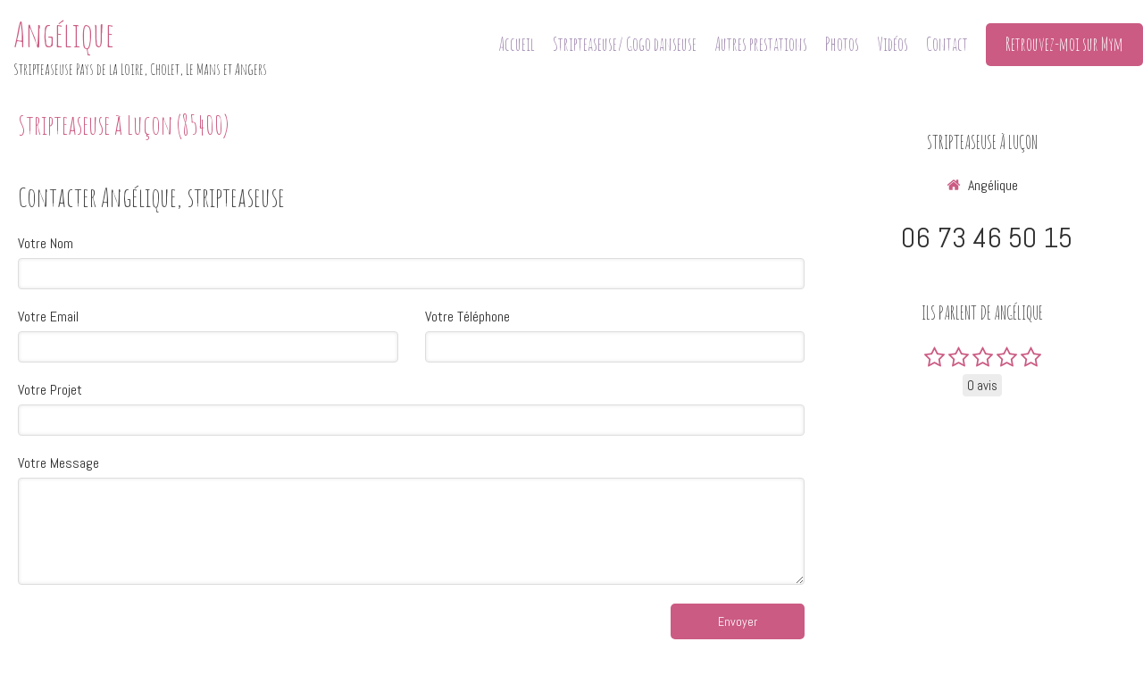

--- FILE ---
content_type: text/html; charset=utf-8
request_url: https://www.angeliquesexy.com/stripteaseuse-stripteaseuse-lucon-85400
body_size: 12731
content:
<!DOCTYPE html>
<html lang="fr-FR">
  <head>
    <meta charset="utf-8">
    <meta http-equiv="X-UA-Compatible" content="IE=edge">
    <meta name="viewport" content="width=device-width, initial-scale=1.0, user-scalable=yes">

      <base href="//www.angeliquesexy.com">

        <meta name="robots" content="index,follow">

        <link rel="canonical" href="https://www.angeliquesexy.com/stripteaseuse-stripteaseuse-lucon-85400"/>


      <link rel="shortcut icon" type="image/x-icon" href="https://files.sbcdnsb.com/images/da8lwj73qo5f/favicon/1681891741/fav.png" />

    <title>Stripteaseuse à Luçon (85400)</title>
    <meta property="og:type" content="website">
    <meta property="og:url" content="https://www.angeliquesexy.com/stripteaseuse-stripteaseuse-lucon-85400">
    <meta property="og:title" content="Stripteaseuse à Luçon (85400)">
    <meta property="twitter:card" content="summary">
    <meta property="twitter:title" content="Stripteaseuse à Luçon (85400)">
    <meta name="description" content="">
    <meta property="og:description" content="">
    <meta property="twitter:description" content="">

    


          
      

    <link rel="stylesheet" href="https://assets.sbcdnsb.com/assets/application-e9a15786.css" media="all" />
    <link rel="stylesheet" href="https://assets.sbcdnsb.com/assets/app_visitor-0a5221c4.css" media="all" />
    

      <link rel="stylesheet" href="https://assets.sbcdnsb.com/assets/tool/visitor/elements/manifests/form-7d3b3382.css" media="all" /><link rel="stylesheet" href="https://assets.sbcdnsb.com/assets/tool/visitor/elements/manifests/map-3da51164.css" media="all" /><link rel="stylesheet" href="https://assets.sbcdnsb.com/assets/tool/visitor/elements/manifests/partner-4955fcb5.css" media="all" /><link rel="stylesheet" href="https://assets.sbcdnsb.com/assets/tool/visitor/elements/manifests/review_display-39189026.css" media="all" /><link rel="stylesheet" href="https://assets.sbcdnsb.com/assets/tool/visitor/elements/manifests/content_box-af974b46.css" media="all" />

    <link rel="stylesheet" href="https://assets.sbcdnsb.com/assets/themes/desktop/8/css/visitor-a05f16ba.css" media="all" />
    <link rel="stylesheet" href="https://assets.sbcdnsb.com/assets/themes/mobile/1/css/visitor-451377fb.css" media="only screen and (max-width: 992px)" />

      <link rel="stylesheet" media="all" href="/site/da8lwj73qo5f/styles/1769102136/dynamic-styles.css">

      <link rel="stylesheet" media="all" href="/styles/pages/29696/1757497842/containers-specific-styles.css">


    <meta name="csrf-param" content="authenticity_token" />
<meta name="csrf-token" content="bHPRi82585SHI_AyVh1JxwJ6QDG4WMu6zMRTCu7v0pOIllKBIVUhWgrN2bAoPQ8U9DeeYVCQW2D_hL2dhFGUwA" />

      <script>
        var _paq = window._paq = window._paq || [];
        _paq.push(["trackPageView"]);
        (function() {
          var u="//mtm.sbcdnsb.com/";
          _paq.push(["setTrackerUrl", u+"matomo.php"]);
          _paq.push(["setSiteId", "379"]);
          var d=document, g=d.createElement("script"), s=d.getElementsByTagName("script")[0];
          g.type="text/javascript"; g.async=true; g.src=u+"matomo.js"; s.parentNode.insertBefore(g,s);
        })();
      </script>

      <script>
        void 0 === window._axcb && (window._axcb = []);
        window._axcb.push(function(axeptio) {
          axeptio.on("cookies:complete", function(choices) {
              if(choices.google_analytics) {
                (function(i,s,o,g,r,a,m){i["GoogleAnalyticsObject"]=r;i[r]=i[r]||function(){
                (i[r].q=i[r].q||[]).push(arguments)},i[r].l=1*new Date();a=s.createElement(o),
                m=s.getElementsByTagName(o)[0];a.async=1;a.src=g;m.parentNode.insertBefore(a,m)
                })(window,document,"script","//www.google-analytics.com/analytics.js","ga");

                  ga("create", "UA-81181141-31", {"cookieExpires": 31536000,"cookieUpdate": "false"});

                ga("send", "pageview");
              }
          });
        });
      </script>

    

    

    

    <script>window.Deferred=function(){var e=[],i=function(){if(window.jQuery&&window.jQuery.ui)for(;e.length;)e.shift()(window.jQuery);else window.setTimeout(i,250)};return i(),{execute:function(i){window.jQuery&&window.jQuery.ui?i(window.jQuery):e.push(i)}}}();</script>

      <script type="application/ld+json">
        {"@context":"https://schema.org","@type":"WebSite","name":"Angélique","url":"https://www.angeliquesexy.com/stripteaseuse-stripteaseuse-lucon-85400"}
      </script>



  </head>
  <body class="view-visitor theme_wide menu_fixed has_header1 has_no_header2 has_header2_simple has_aside2 has_aside has_footer lazyload ">
        <script>
          function loadAdwordsConversionAsyncScript() {
            var el = document.createElement("script");
            el.setAttribute("type", "text/javascript");
            el.setAttribute("src", "//www.googleadservices.com/pagead/conversion_async.js");
            document.body.append(el);
          }

          void 0 === window._axcb && (window._axcb = []);
          window._axcb.push(function(axeptio) {
            axeptio.on("cookies:complete", function(choices) {
              if(choices.google_remarketing) {
                loadAdwordsConversionAsyncScript();
              }
            });
          });
        </script>

    <div id="body-container">
      
      
      
      
        <nav class="menu-mobile sb-hidden-md sb-hidden-lg">
  <div class="nav-mobile">
      <ul class="mobile-menu-tabs">

    <li class="menu-mobile-element  ">


        <a class="menu-tab-element content-link" href="/">
          
          <span class="tab-content">Accueil</span>
</a>


    </li>


    <li class="menu-mobile-element  ">


        <a class="menu-tab-element content-link" href="/stripteaseuse/gogo-danseuse">
          
          <span class="tab-content">Stripteaseuse/ Gogo danseuse</span>
</a>


    </li>


    <li class="menu-mobile-element  ">


        <a class="menu-tab-element content-link" href="/autres-prestations">
          
          <span class="tab-content">Autres prestations</span>
</a>


    </li>


    <li class="menu-mobile-element  ">


        <a class="menu-tab-element content-link" href="/photos">
          
          <span class="tab-content">Photos</span>
</a>


    </li>


    <li class="menu-mobile-element  ">


        <a class="menu-tab-element content-link" href="/videos">
          
          <span class="tab-content">Vidéos</span>
</a>


    </li>


    <li class="menu-mobile-element  ">


        <a class="menu-tab-element content-link" href="/contact">
          
          <span class="tab-content">Contact</span>
</a>


    </li>


    <li class="menu-mobile-element  ">


        <a class="menu-tab-element link-open-conversion-tracking content-link" data-ajax-url="/api-website-feature/conversions/link_open/create" data-conversion-options="{&quot;linkUrl&quot;:&quot;https://mym.fans/Proangelique&quot;,&quot;linkType&quot;:&quot;external_link&quot;,&quot;linkText&quot;:&quot;Retrouvez-moi sur Mym &quot;,&quot;popupId&quot;:null}" data-conversions-options="{&quot;linkUrl&quot;:&quot;https://mym.fans/Proangelique&quot;,&quot;linkType&quot;:&quot;external_link&quot;,&quot;linkText&quot;:&quot;Retrouvez-moi sur Mym &quot;,&quot;popupId&quot;:null}" target="_blank" rel="noopener" href="https://mym.fans/Proangelique">
          
          <span class="tab-content">Retrouvez-moi sur Mym </span>
</a>


    </li>

</ul>
  
  </div>
</nav>


<div class="sb-container-fluid" id="body-container-inner">
      <header class="header-mobile sb-hidden-md sb-hidden-lg">
  <div class="header-mobile-top">
    <button class="mobile-menu-button-open" aria-label="mobile-menu-button">
      <span class="text-open"><svg version="1.1" xmlns="http://www.w3.org/2000/svg" xmlns:xlink="http://www.w3.org/1999/xlink" x="0px" y="0px"
    	 viewBox="0 0 500 500" style="enable-background:new 0 0 500 500;" xml:space="preserve">
      <style type="text/css">.st0{fill:none;stroke:#000000;stroke-width:30;stroke-miterlimit:10;}</style>
      <g><line class="st0" x1="0.76" y1="248.82" x2="499.24" y2="250.18"/></g>
      <g><line class="st0" x1="0.85" y1="94.63" x2="499.33" y2="96"/></g>
      <g><line class="st0" x1="0.67" y1="403" x2="499.15" y2="404.37"/></g>
    </svg></span><span class="text-close"><svg version="1.1" xmlns="http://www.w3.org/2000/svg" xmlns:xlink="http://www.w3.org/1999/xlink" x="0px" y="0px"
	 viewBox="0 0 500 500" style="enable-background:new 0 0 500 500;" xml:space="preserve">
      <style type="text/css">.st0{fill:none;stroke:#000000;stroke-width:30;stroke-miterlimit:10;}</style>
      <g><line class="st0" x1="14" y1="14" x2="485" y2="485"/></g>
      <g><line class="st0" x1="485" y1="14" x2="14" y2="485"/></g>
    </svg></span>
    </button>
    <div class="header-mobile-titles">
        <div class="header-mobile-title"><strong><span>Angélique </span></strong></div>
        <div class="header-mobile-subtitle"><strong><span>Stripteaseuse Pays de la Loire, Cholet, Le Mans et Angers</span></strong></div>
    </div>
  </div>
  <nav class="clearfix">
    <ul class="cta-n-1">
      <li class="mobile-cta-phone">
        <a title="Appeler" class="cta-mobile with-label phone-number-display-conversion-tracking" data-ajax-url="/api-website-feature/conversions/phone_number_display/create" data-conversion-options="{&quot;phoneNumber&quot;:&quot;tel:0673465015&quot;,&quot;popupId&quot;:null}" data-conversions-options="{&quot;phoneNumber&quot;:&quot;tel:0673465015&quot;,&quot;popupId&quot;:null}" href="tel:0673465015"><span class="svg-container"><svg xmlns="http://www.w3.org/2000/svg" viewBox="0 0 1792 1792"><path d="M1600 1240q0 27-10 70.5t-21 68.5q-21 50-122 106-94 51-186 51-27 0-53-3.5t-57.5-12.5-47-14.5-55.5-20.5-49-18q-98-35-175-83-127-79-264-216t-216-264q-48-77-83-175-3-9-18-49t-20.5-55.5-14.5-47-12.5-57.5-3.5-53q0-92 51-186 56-101 106-122 25-11 68.5-21t70.5-10q14 0 21 3 18 6 53 76 11 19 30 54t35 63.5 31 53.5q3 4 17.5 25t21.5 35.5 7 28.5q0 20-28.5 50t-62 55-62 53-28.5 46q0 9 5 22.5t8.5 20.5 14 24 11.5 19q76 137 174 235t235 174q2 1 19 11.5t24 14 20.5 8.5 22.5 5q18 0 46-28.5t53-62 55-62 50-28.5q14 0 28.5 7t35.5 21.5 25 17.5q25 15 53.5 31t63.5 35 54 30q70 35 76 53 3 7 3 21z" /></svg></span><span>Appeler</span></a>
      </li>
    </ul>    
  </nav>
</header>


<div class="sb-hidden-xs sb-hidden-sm has-title has-subtitle" id="header_wrapper"><div class="clearfix" id="header_wrapper_inner"><div class="" id="menu"><div class="sb-row sb-hidden-xs sb-hidden-sm"><div class="sb-col sb-col-sm"><div id="container_1105774" class="sb-bloc sb-bloc-level-3 bloc-element-menu  " style=""><div class="element element-menu true text-only"><div class=" menu-horizontal">
<div class="menu-level-container menu-level-0">
  <ul class="menu-tabs sb-row media-query">

        <li class="menu-tab-container sb-col">
          <div class="menu-tab">
            

              <a class="menu-tab-element  link-text link-text-dark  content-link" title="Accueil" href="/">

                <span class="tab-content" style=''>

                    <span class="title">Accueil</span>
                </span>

</a>

          </div>
        </li>

        <li class="menu-tab-container sb-col">
          <div class="menu-tab">
            

              <a class="menu-tab-element  link-text link-text-dark  content-link" title="Stripteaseuse/ Gogo danseuse" href="/stripteaseuse/gogo-danseuse">

                <span class="tab-content" style=''>

                    <span class="title">Stripteaseuse/ Gogo danseuse</span>
                </span>

</a>

          </div>
        </li>

        <li class="menu-tab-container sb-col">
          <div class="menu-tab">
            

              <a class="menu-tab-element  link-text link-text-dark  content-link" title="Autres prestations" href="/autres-prestations">

                <span class="tab-content" style=''>

                    <span class="title">Autres prestations</span>
                </span>

</a>

          </div>
        </li>

        <li class="menu-tab-container sb-col">
          <div class="menu-tab">
            

              <a class="menu-tab-element  link-text link-text-dark  content-link" title="Photos" href="/photos">

                <span class="tab-content" style=''>

                    <span class="title">Photos</span>
                </span>

</a>

          </div>
        </li>

        <li class="menu-tab-container sb-col">
          <div class="menu-tab">
            

              <a class="menu-tab-element  link-text link-text-dark  content-link" title="Vidéos" href="/videos">

                <span class="tab-content" style=''>

                    <span class="title">Vidéos</span>
                </span>

</a>

          </div>
        </li>

        <li class="menu-tab-container sb-col">
          <div class="menu-tab">
            

              <a class="menu-tab-element  link-text link-text-dark  content-link" title="Contact" href="/contact">

                <span class="tab-content" style=''>

                    <span class="title">Contact</span>
                </span>

</a>

          </div>
        </li>

        <li class="menu-tab-container sb-col main-menu-button-container">
          <div class="element-link">
            

              <a class="sb-vi-btn sb-vi-btn-md skin_1  link-text link-text-dark link-open-conversion-tracking content-link" title="Retrouvez-moi sur Mym " data-ajax-url="/api-website-feature/conversions/link_open/create" data-conversion-options="{&quot;linkUrl&quot;:&quot;https://mym.fans/Proangelique&quot;,&quot;linkType&quot;:&quot;external_link&quot;,&quot;linkText&quot;:&quot;Retrouvez-moi sur Mym &quot;,&quot;popupId&quot;:null}" data-conversions-options="{&quot;linkUrl&quot;:&quot;https://mym.fans/Proangelique&quot;,&quot;linkType&quot;:&quot;external_link&quot;,&quot;linkText&quot;:&quot;Retrouvez-moi sur Mym &quot;,&quot;popupId&quot;:null}" target="_blank" rel="noopener" href="https://mym.fans/Proangelique">

                <span class="tab-content" style=''>

                    <span class="title">Retrouvez-moi sur Mym </span>
                </span>

</a>

          </div>
        </li>
  </ul>
</div>
</div></div></div>
</div></div></div><div class="container-light" id="header1"><div id="header1-static" class="">
  <div class="header1-static-titles">
    <div class="header1-static-title">
      <div id="container_1105777" class="sb-bloc sb-bloc-level-3 header1-title bloc-element-title  " style="padding: 10px 10px 10px 10px;"><div class="element element-title theme-skin"><strong><span class="element-title-inner">Angélique </span></strong></div></div>
    </div>
    <div class="header1-static-subtitle">
      <div id="container_1105778" class="sb-bloc sb-bloc-level-3 header1-subtitle bloc-element-title  " style="padding: 10px 10px 10px 10px;"><div class="element element-title theme-skin"><strong><span class="element-title-inner">Stripteaseuse Pays de la Loire, Cholet, Le Mans et Angers</span></strong></div></div>
    </div>
  </div>
</div></div></div></div><div class="container-light sb-row media-query sb-row-table has_aside2" id="center"><div class="sb-col sb-col-sm" id="center_inner_wrapper"><div class="" id="h1">
<div class="sb-bloc">

  <div class="sb-bloc-inner">
    <h1>Stripteaseuse à Luçon (85400)</h1>
  </div>
</div></div><div class="" id="center_inner"><div class="sections-container"><section class=" section tree-container" id="corps-de-la-page_81821" >
<div class="sb-bloc-inner container_1182930_inner" id="container_1182930_inner" style="padding: 10px 10px 60px 10px;"><div class="subcontainers"><div id="container_1183607" class="sb-bloc sb-bloc-level-3 bloc-element-title  " style="padding: 10px 10px 10px 10px;"><div class="element element-title theme-skin"><h2><span class="element-title-inner">Contacter Angélique, stripteaseuse</span></h2></div></div><div id="container_1183610" class="sb-bloc sb-bloc-level-3 bloc-element-form-standard  " style="padding: 10px 10px 10px 10px;"><div id="element-form-standard-2773" class="element element-form-standard sb-vi-text-right element-form" data-id="2773" data-loading-text="Envoi...">
  <form class="sb-vi-form" id="new_form_submission" data-redirect-url-activated="false" action="/api-website-feature/content-forms/1913/form-submissions" accept-charset="UTF-8" method="post"><input type="hidden" name="authenticity_token" value="MiKXKRtABZXiUQ-cqP695DAIeH7nF0hJP3Ujl-gxuVXxmVTTayHgiqY8omWEovTHtBf53_gVnbuHyEqVWK8s-w" autocomplete="off" />
    <input type="hidden" name="locale" id="element-form-standard-2773-locale" value="fr" autocomplete="off" />
    <input value="29696" autocomplete="off" type="hidden" name="form_submission[page_id]" id="form_submission_page_id" />
    <input autocomplete="off" type="hidden" name="form_submission[popup_id]" id="form_submission_popup_id" />
    <input value="2773" autocomplete="off" type="hidden" name="form_submission[element_form_id]" id="form_submission_element_form_id" />


    <div class="form-body sb-row media-query with-padding sb-vi-text-left">
<div class="form-one-object sb-col sb-col-xs sb-col-xs-12" id="form-one-object-9171">
  <div class="sb-vi-form-group ">
    <label class="" for=form_2773_object_9171_input_9060>
      Votre Nom
    </label>
    <div class="">
      <input type="text" class="sb-vi-form-input sb-vi-input-text" value="" name="form_submission[submission_data][2f4aad802a832548266b]" id="form_2773_object_9171_input_9060" placeholder="">
    </div>
  </div>
</div>
<div class="form-one-object sb-col sb-col-xs sb-col-xs-6" id="form-one-object-9169">
  <div class="sb-vi-form-group ">
    <label class="" for=form_2773_object_9169_input_9058>
      Votre Email
    </label>
    <div class="">
      <input type="email" class="sb-vi-form-input sb-vi-input-email" value="" name="form_submission[submission_data][0df77bf31eeb41b4deaf]" id="form_2773_object_9169_input_9058" placeholder="">
    </div>
  </div>
</div>
<div class="form-one-object sb-col sb-col-xs sb-col-xs-6" id="form-one-object-9170">
  <div class="sb-vi-form-group ">
    <label class="" for=form_2773_object_9170_input_9059>
      Votre Téléphone
    </label>
    <div class="">
      <input type="tel" class="sb-vi-form-input sb-vi-input-tel" value="" name="form_submission[submission_data][6786ac4853dfe4d86cc0]" id="form_2773_object_9170_input_9059" placeholder="">
    </div>
  </div>
</div>
<div class="form-one-object sb-col sb-col-xs sb-col-xs-12" id="form-one-object-9167">
  <div class="sb-vi-form-group ">
    <label class="" for=form_2773_object_9167_input_9056>
      Votre Projet
    </label>
    <div class="">
      <input type="text" class="sb-vi-form-input sb-vi-input-text" value="" name="form_submission[submission_data][12a230b46d7ae08cce08]" id="form_2773_object_9167_input_9056" placeholder="">
    </div>
  </div>
</div>
<div class="form-one-object sb-col sb-col-xs sb-col-xs-12" id="form-one-object-9168">
  <div class="sb-vi-form-group ">
    <label class="" for=form_2773_object_9168_input_9057>
      Votre Message
    </label>
    <div class="">
      <textarea class="sb-vi-form-input sb-vi-input-textarea" name="form_submission[submission_data][1367023d60fdf02cf04f]" id="form_2773_object_9168_input_9057" placeholder=""></textarea>
    </div>
  </div>
</div>
      <div class="sb-col">
        <div class="sb-vi-form-group-checkbox">
</div>
      </div>
    </div>
    <div class="form-header">
      <div class="element-link element-form-submit-button">
        <button type="submit" class=" sb-vi-btn sb-vi-btn-md skin_1"><span>Envoyer</span></button>
      </div>
    </div>
    <div class="sb-vi-ajax-callback success sb-vi-text-center">
      <div class="ajax-callback-content">
        <span class="svg-container"><svg xmlns="http://www.w3.org/2000/svg" viewBox="0 0 1792 1792"><path d="M1671 566q0 40-28 68l-724 724-136 136q-28 28-68 28t-68-28l-136-136-362-362q-28-28-28-68t28-68l136-136q28-28 68-28t68 28l294 295 656-657q28-28 68-28t68 28l136 136q28 28 28 68z" /></svg></span>
        <p>Envoyé !</p>
      </div>
    </div>
    <div class="sb-vi-ajax-callback server-error sb-vi-text-center">
      <div class="ajax-callback-content">
        <span class="svg-container"><svg xmlns="http://www.w3.org/2000/svg" viewBox="0 0 1792 1792"><path d="M1490 1322q0 40-28 68l-136 136q-28 28-68 28t-68-28l-294-294-294 294q-28 28-68 28t-68-28l-136-136q-28-28-28-68t28-68l294-294-294-294q-28-28-28-68t28-68l136-136q28-28 68-28t68 28l294 294 294-294q28-28 68-28t68 28l136 136q28 28 28 68t-28 68l-294 294 294 294q28 28 28 68z" /></svg></span>
        <p>Erreur serveur</p>
      </div>
    </div>
</form></div></div><div id="container_1183613" class="sb-bloc sb-bloc-level-3 resizable-y bloc-element-spacer  hide-on-mobile " style="height: 40px;"><div id="container_1183613_inner" style="margin: 10px 10px 10px 10px;" class="sb-bloc-inner container_1183613_inner"><div class="element element-spacer"></div></div></div><div id="container_1183616" class="sb-bloc sb-bloc-level-3 bloc-element-title  " style="padding: 10px 10px 10px 10px;"><div class="element element-title theme-skin"><h2><span class="element-title-inner">Angélique, stripteaseuse à Luçon</span></h2></div></div><div class="sb-bloc sb-bloc-level-1"><div class="sb-row sb-row-custom subcontainers media-query columns-gutter-size-20"><div class="sb-bloc sb-bloc-level-2 sb-col sb-col-sm" style="--element-animated-columns-flex-basis:50.0%;width: 50.0%;"><div class="subcontainers"><div id="container_1183619" class="sb-bloc sb-bloc-level-3 bloc-element-local-pages-menu  " style="padding: 10px 10px 10px 10px;"><div class="element-menu"><p>
<a class="link-text link-dark" title="Stripteaseuse à Royan (17200)" href="/stripteaseuse-stripteaseuse-royan-17200">Stripteaseuse Royan</a>, <a class="link-text link-dark" title="Stripteaseuse à Saujon (17600)" href="/stripteaseuse-stripteaseuse-saujon-17600">stripteaseuse Saujon</a>, <a class="link-text link-dark" title="Stripteaseuse à Rochefort (17300)" href="/stripteaseuse-stripteaseuse-rochefort-17300">stripteaseuse Rochefort</a>, <a class="link-text link-dark" title="Stripteaseuse à Saint-Pierre-d&#39;Oléron (17310)" href="/stripteaseuse-stripteaseuse-saint-pierre-d-oleron-17310">stripteaseuse Saint-Pierre-d&#39;Oléron</a>, <a class="link-text link-dark" title="Stripteaseuse à Tonnay-Charente (17430)" href="/stripteaseuse-stripteaseuse-tonnay-charente-17430">stripteaseuse Tonnay-Charente</a>, <a class="link-text link-dark" title="Stripteaseuse à Châtelaillon-Plage (17340)" href="/stripteaseuse-stripteaseuse-chatelaillon-plage-17340">stripteaseuse Châtelaillon-Plage</a>, <a class="link-text link-dark" title="Stripteaseuse à Saintes (17100)" href="/stripteaseuse-stripteaseuse-saintes-17100">stripteaseuse Saintes</a>, <a class="link-text link-dark" title="Stripteaseuse à Aytré (17440)" href="/stripteaseuse-stripteaseuse-aytre-17440">stripteaseuse Aytré</a>, <a class="link-text link-dark" title="Stripteaseuse à Périgny (17180)" href="/stripteaseuse-stripteaseuse-perigny-17180">stripteaseuse Périgny</a>, <a class="link-text link-dark" title="Stripteaseuse à La Rochelle (17000)" href="/stripteaseuse-stripteaseuse-la-rochelle-17000">stripteaseuse La Rochelle</a>, <a class="link-text link-dark" title="Stripteaseuse à Lagord (17140)" href="/stripteaseuse-stripteaseuse-lagord-17140">stripteaseuse Lagord</a>, <a class="link-text link-dark" title="Stripteaseuse à Surgères (17700)" href="/stripteaseuse-stripteaseuse-surgeres-17700">stripteaseuse Surgères</a>, <a class="link-text link-dark" title="Stripteaseuse à Saint-Jean-d&#39;Angély (17400)" href="/stripteaseuse-stripteaseuse-saint-jean-d-angely-17400">stripteaseuse Saint-Jean-d&#39;Angély</a>, <a class="link-text link-dark" title="Stripteaseuse à Cognac (16100)" href="/stripteaseuse-stripteaseuse-cognac-16100">stripteaseuse Cognac</a>, <a class="link-text link-dark" title="Stripteaseuse à Luçon (85400)" href="/stripteaseuse-stripteaseuse-lucon-85400">stripteaseuse Luçon</a>, <a class="link-text link-dark" title="Stripteaseuse à Niort (79000)" href="/stripteaseuse-stripteaseuse-niort-79000">stripteaseuse Niort</a>, <a class="link-text link-dark" title="Stripteaseuse à Fontenay-le-Comte (85200)" href="/stripteaseuse-stripteaseuse-fontenay-le-comte-85200">stripteaseuse Fontenay-le-Comte</a>, <a class="link-text link-dark" title="Stripteaseuse à Château-d&#39;Olonne (85180)" href="/stripteaseuse-stripteaseuse-chateau-d-olonne-85180">stripteaseuse Château-d&#39;Olonne</a>, <a class="link-text link-dark" title="Stripteaseuse à La Couronne (16400)" href="/stripteaseuse-stripteaseuse-la-couronne-16400">stripteaseuse La Couronne</a>, <a class="link-text link-dark" title="Stripteaseuse à Saint-Yrieix-sur-Charente (16710)" href="/stripteaseuse-stripteaseuse-saint-yrieix-sur-charente-16710">stripteaseuse Saint-Yrieix-sur-Charente</a>, <a class="link-text link-dark" title="Stripteaseuse à Sables-d&#39;Olonne (85180)" href="/stripteaseuse-stripteaseuse-sables-d-olonne-85180">stripteaseuse Sables-d&#39;Olonne</a>, <a class="link-text link-dark" title="Stripteaseuse à Parempuyre (33290)" href="/stripteaseuse-stripteaseuse-parempuyre-33290">stripteaseuse Parempuyre</a>, <a class="link-text link-dark" title="Stripteaseuse à Saint-Médard-en-Jalles (33160)" href="/stripteaseuse-stripteaseuse-saint-medard-en-jalles-33160">stripteaseuse Saint-Médard-en-Jalles</a>, <a class="link-text link-dark" title="Stripteaseuse à Saint-André-de-Cubzac (33240)" href="/stripteaseuse-stripteaseuse-saint-andre-de-cubzac-33240">stripteaseuse Saint-André-de-Cubzac</a>, <a class="link-text link-dark" title="Stripteaseuse à Le Mans (72000-72100)" href="/stripteaseuse-stripteaseuse-le-mans-72000-72100">stripteaseuse Le Mans</a>, <a class="link-text link-dark" title="Stripteaseuse à Laval (53000)" href="/stripteaseuse-stripteaseuse-laval-53000">stripteaseuse Laval</a>, <a class="link-text link-dark" title="Stripteaseuse à Tours (37000-37100-37200)" href="/stripteaseuse-stripteaseuse-tours-37000-37100-37200">stripteaseuse Tours</a>, <a class="link-text link-dark" title="Stripteaseuse à Joué-lès-Tours (37300)" href="/stripteaseuse-stripteaseuse-joue-les-tours-37300">stripteaseuse Joué-lès-Tours</a>, <a class="link-text link-dark" title="Stripteaseuse à Angers (49000-49100)" href="/stripteaseuse-stripteaseuse-angers-49000-49100">stripteaseuse Angers</a>, <a class="link-text link-dark" title="Stripteaseuse à Blois (41000)" href="/stripteaseuse-stripteaseuse-blois-41000">stripteaseuse Blois</a>, <a class="link-text link-dark" title="Stripteaseuse à Cholet (49280)" href="/stripteaseuse-stripteaseuse-cholet-49280">stripteaseuse Cholet</a>
</p>
</div></div></div></div><div class="sb-bloc sb-bloc-level-2 sb-col sb-col-sm" style="--element-animated-columns-flex-basis:50.0%;width: 50.0%;"><div class="subcontainers"><div id="container_1183621" class="sb-bloc sb-bloc-level-3 bloc-element-local-pages-menu  " style="padding: 10px 10px 10px 10px;"><div class="element-menu"><p>
<a class="link-text link-dark" title="Stripteaseuse à Luçon (85400)" href="/stripteaseuse-stripteaseuse-lucon-85400">Stripteaseuse Luçon</a>
</p>
</div></div></div></div></div></div><div id="container_1183624" class="sb-bloc sb-bloc-level-3 bloc-element-text  " style="padding: 10px 10px 10px 10px;"><div class="element element-text displayed_in_1_column" spellcheck="true"><p style="text-align: justify;">Située dans la région <b>Pays de la Loire</b> et dans le département <b>Vendée</b>, <b>Luçon</b> (85400) est une ville de 9636 habitants. La ville la plus peuplée du département est La Roche-sur-Yon.</p></div></div><div id="container_1183627" class="sb-bloc sb-bloc-level-3 resizable-y bloc-element-map-itinerary  " style="height: 900px;"><div id="container_1183627_inner" style="margin: 10px 10px 10px 10px;" class="sb-bloc-inner container_1183627_inner"><div class="element element-map-itinerary">
<div class="map-container with-itinerary-textual-directions" data-zoom="15" data-scroll="false" data-full-adress="" data-markers="[{&quot;position&quot;:[&quot;46.4548&quot;,&quot;-1.16706&quot;],&quot;content&quot;:&quot;\u003cdiv class=\&quot;marker-info-window\&quot;\u003e\n  \u003cp class=\&quot;label\&quot;\u003e\u003cb\u003eLuçon\u003c/b\u003e\u003c/p\u003e\n  \u003ctable\u003e\n    \u003ctbody\u003e\n      \u003ctr\u003e\n        \u003ctd class=\&quot;glyph\&quot;\u003e\u003cspan class=\&quot;svg-container\&quot;\u003e\u003csvg xmlns=\&quot;http://www.w3.org/2000/svg\&quot; viewBox=\&quot;0 0 1792 1792\&quot;\u003e\u003cpath d=\&quot;M1152 640q0-106-75-181t-181-75-181 75-75 181 75 181 181 75 181-75 75-181zm256 0q0 109-33 179l-364 774q-16 33-47.5 52t-67.5 19-67.5-19-46.5-52l-365-774q-33-70-33-179 0-212 150-362t362-150 362 150 150 362z\&quot; /\u003e\u003c/svg\u003e\u003c/span\u003e\u003c/td\u003e\n        \u003ctd\u003eLuçon\u003c/td\u003e\n      \u003c/tr\u003e\n    \u003c/tbody\u003e\n  \u003c/table\u003e\n\u003c/div\u003e&quot;},{&quot;position&quot;:[&quot;47.0451957&quot;,&quot;-0.8806974&quot;],&quot;content&quot;:&quot;\u003cdiv class=\&quot;marker-info-window\&quot;\u003e\n  \u003cp class=\&quot;label\&quot;\u003e\u003cb\u003eAngélique\u003c/b\u003e\u003c/p\u003e\n  \u003ctable\u003e\n    \u003ctbody\u003e\n        \u003ctr\u003e\n          \u003ctd class=\&quot;glyph\&quot;\u003e\u003cspan class=\&quot;svg-container\&quot;\u003e\u003csvg xmlns=\&quot;http://www.w3.org/2000/svg\&quot; viewBox=\&quot;0 0 1792 1792\&quot;\u003e\u003cpath d=\&quot;M1600 1240q0 27-10 70.5t-21 68.5q-21 50-122 106-94 51-186 51-27 0-53-3.5t-57.5-12.5-47-14.5-55.5-20.5-49-18q-98-35-175-83-127-79-264-216t-216-264q-48-77-83-175-3-9-18-49t-20.5-55.5-14.5-47-12.5-57.5-3.5-53q0-92 51-186 56-101 106-122 25-11 68.5-21t70.5-10q14 0 21 3 18 6 53 76 11 19 30 54t35 63.5 31 53.5q3 4 17.5 25t21.5 35.5 7 28.5q0 20-28.5 50t-62 55-62 53-28.5 46q0 9 5 22.5t8.5 20.5 14 24 11.5 19q76 137 174 235t235 174q2 1 19 11.5t24 14 20.5 8.5 22.5 5q18 0 46-28.5t53-62 55-62 50-28.5q14 0 28.5 7t35.5 21.5 25 17.5q25 15 53.5 31t63.5 35 54 30q70 35 76 53 3 7 3 21z\&quot; /\u003e\u003c/svg\u003e\u003c/span\u003e\u003c/td\u003e\n          \u003ctd\u003e06 73 46 50 15\u003c/td\u003e\n        \u003c/tr\u003e\n        \u003ctr\u003e\n          \u003ctd class=\&quot;glyph\&quot;\u003e\u003cspan class=\&quot;svg-container\&quot;\u003e\u003csvg xmlns=\&quot;http://www.w3.org/2000/svg\&quot; viewBox=\&quot;0 0 1792 1792\&quot;\u003e\u003cpath d=\&quot;M1764 11q33 24 27 64l-256 1536q-5 29-32 45-14 8-31 8-11 0-24-5l-453-185-242 295q-18 23-49 23-13 0-22-4-19-7-30.5-23.5t-11.5-36.5v-349l864-1059-1069 925-395-162q-37-14-40-55-2-40 32-59l1664-960q15-9 32-9 20 0 36 11z\&quot; /\u003e\u003c/svg\u003e\u003c/span\u003e\u003c/td\u003e\n          \u003ctd\u003eangelique-info@orange.fr\u003c/td\u003e\n        \u003c/tr\u003e\n        \u003ctr\u003e\n          \u003ctd class=\&quot;glyph\&quot;\u003e\u003c/td\u003e\n          \u003ctd class=\&quot;element-link\&quot;\u003e\n            \u003cdiv style=\&quot;margin-top: 4px\&quot;\u003e\n              \u003ca class=\&quot;sb-vi-btn sb-vi-btn-xs skin_1 content-link\&quot; href=\&quot;/contact\&quot;\u003e\n                \u003cspan\u003eContact\u003c/span\u003e\n\u003c/a\u003e            \u003c/div\u003e\n          \u003c/td\u003e\n        \u003c/tr\u003e\n    \u003c/tbody\u003e\n  \u003c/table\u003e\n\u003c/div\u003e&quot;}]" data-display-info-window="false" data-google-maps-url="https://maps.googleapis.com/maps/api/js?key=AIzaSyBhiWJknGbS7LdN1Khxnh0pVjK9EMhlXQQ&language=fr"></div>
<div class="map-textual-directions"></div>

<script type="application/ld+json">
  {}
</script>
</div></div></div></div></div>

</section>
</div></div></div><div class="sb-col sb-col-sm aside" id="aside2"><div class="sections-container"><div class=" section tree-container" id="colonne-complementaire_81822" >
<div class="sb-bloc-inner container_1182931_inner" id="container_1182931_inner" style="padding: 10px 10px 60px 10px;"><div class="subcontainers"><div id="container_1183589" class="sb-bloc sb-bloc-level-3 bloc-element-title  " style="padding: 25px 10px 10px 10px;"><div class="element element-title sb-vi-text-center theme-skin"><h2><span class="element-title-inner"><span style='font-size: 20px;'>STRIPTEASEUSE À LUÇON</span></span></h2></div></div><div id="container_1183592" class="sb-bloc sb-bloc-level-3 bloc-element-contact  " style="padding: 10px 10px 10px 10px;"><div class="element element-contact contact-md sb-vi-text-center element-contact-vertical"><div class="sb-row media-query">
<div class="sb-col element-contact-item sb-col-sm-12">
  <div class="element-contact-company-name flex justify-start">
      <span class="svg-container"><svg xmlns="http://www.w3.org/2000/svg" viewBox="0 0 1792 1792"><path d="M1472 992v480q0 26-19 45t-45 19h-384v-384h-256v384h-384q-26 0-45-19t-19-45v-480q0-1 .5-3t.5-3l575-474 575 474q1 2 1 6zm223-69l-62 74q-8 9-21 11h-3q-13 0-21-7l-692-577-692 577q-12 8-24 7-13-2-21-11l-62-74q-8-10-7-23.5t11-21.5l719-599q32-26 76-26t76 26l244 204v-195q0-14 9-23t23-9h192q14 0 23 9t9 23v408l219 182q10 8 11 21.5t-7 23.5z" /></svg></span>
    <p class="element-contact-text">
      Angélique
    </p>
  </div>
</div>

<script type="application/ld+json">
  {"@context":"https://schema.org","@type":"EntertainmentBusiness","@id":"https://schema.org/EntertainmentBusiness/hnp8fcbZ1z","name":"Angélique","address":{"@type":"PostalAddress","@id":"https://schema.org/address/hnp8fcbZ1z"},"telephone":"+33673465015","image":"https://files.sbcdnsb.com/images/da8lwj73qo5f/businesses/1757509770/4f48ed1628d84782939e20161005-3979120-c1b0m2.png"}
</script></div></div></div><div id="container_1183595" class="sb-bloc sb-bloc-level-3 bloc-element-contact  " style="padding: 10px 10px 10px 10px;"><div class="element element-contact contact-xl sb-vi-text-center element-contact-vertical"><div class="sb-row media-query">
    <div class="sb-col element-contact-item sb-col-sm-12">
      <div class="element-contact-telmob flex justify-start">
        
<p class="element-contact-text">
    <a class="element-contact-link phone-number-link" href="tel:0673465015">06 73 46 50 15 </a>
</p>

      </div>
    </div>

<script type="application/ld+json">
  {"@context":"https://schema.org","@type":"EntertainmentBusiness","@id":"https://schema.org/EntertainmentBusiness/hnp8fcbZ1z","name":"Angélique","address":{"@type":"PostalAddress","@id":"https://schema.org/address/hnp8fcbZ1z"},"telephone":"+33673465015","image":"https://files.sbcdnsb.com/images/da8lwj73qo5f/businesses/1757509770/4f48ed1628d84782939e20161005-3979120-c1b0m2.png"}
</script></div></div></div><div id="container_1183598" class="sb-bloc sb-bloc-level-3 bloc-element-title  " style="padding: 25px 10px 10px 10px;"><div class="element element-title sb-vi-text-center theme-skin"><h2><span class="element-title-inner"><span style='font-size: 20px;'>ILS PARLENT DE ANGÉLIQUE</span></span></h2></div></div><div id="container_1183601" class="sb-bloc sb-bloc-level-3 bloc-element-review-display  " style="padding: 10px 10px 10px 10px;"><div class="element element-review-display sb-vi-text-center">
  <div class="reviews-average ">

    <div class="reviews-average-note ">



      <span class="svg-container"><svg xmlns="http://www.w3.org/2000/svg" viewBox="0 0 1792 1792"><path d="M1201 1004l306-297-422-62-189-382-189 382-422 62 306 297-73 421 378-199 377 199zm527-357q0 22-26 48l-363 354 86 500q1 7 1 20 0 50-41 50-19 0-40-12l-449-236-449 236q-22 12-40 12-21 0-31.5-14.5t-10.5-35.5q0-6 2-20l86-500-364-354q-25-27-25-48 0-37 56-46l502-73 225-455q19-41 49-41t49 41l225 455 502 73q56 9 56 46z" /></svg></span><span class="svg-container"><svg xmlns="http://www.w3.org/2000/svg" viewBox="0 0 1792 1792"><path d="M1201 1004l306-297-422-62-189-382-189 382-422 62 306 297-73 421 378-199 377 199zm527-357q0 22-26 48l-363 354 86 500q1 7 1 20 0 50-41 50-19 0-40-12l-449-236-449 236q-22 12-40 12-21 0-31.5-14.5t-10.5-35.5q0-6 2-20l86-500-364-354q-25-27-25-48 0-37 56-46l502-73 225-455q19-41 49-41t49 41l225 455 502 73q56 9 56 46z" /></svg></span><span class="svg-container"><svg xmlns="http://www.w3.org/2000/svg" viewBox="0 0 1792 1792"><path d="M1201 1004l306-297-422-62-189-382-189 382-422 62 306 297-73 421 378-199 377 199zm527-357q0 22-26 48l-363 354 86 500q1 7 1 20 0 50-41 50-19 0-40-12l-449-236-449 236q-22 12-40 12-21 0-31.5-14.5t-10.5-35.5q0-6 2-20l86-500-364-354q-25-27-25-48 0-37 56-46l502-73 225-455q19-41 49-41t49 41l225 455 502 73q56 9 56 46z" /></svg></span><span class="svg-container"><svg xmlns="http://www.w3.org/2000/svg" viewBox="0 0 1792 1792"><path d="M1201 1004l306-297-422-62-189-382-189 382-422 62 306 297-73 421 378-199 377 199zm527-357q0 22-26 48l-363 354 86 500q1 7 1 20 0 50-41 50-19 0-40-12l-449-236-449 236q-22 12-40 12-21 0-31.5-14.5t-10.5-35.5q0-6 2-20l86-500-364-354q-25-27-25-48 0-37 56-46l502-73 225-455q19-41 49-41t49 41l225 455 502 73q56 9 56 46z" /></svg></span><span class="svg-container"><svg xmlns="http://www.w3.org/2000/svg" viewBox="0 0 1792 1792"><path d="M1201 1004l306-297-422-62-189-382-189 382-422 62 306 297-73 421 378-199 377 199zm527-357q0 22-26 48l-363 354 86 500q1 7 1 20 0 50-41 50-19 0-40-12l-449-236-449 236q-22 12-40 12-21 0-31.5-14.5t-10.5-35.5q0-6 2-20l86-500-364-354q-25-27-25-48 0-37 56-46l502-73 225-455q19-41 49-41t49 41l225 455 502 73q56 9 56 46z" /></svg></span>
    </div>
    <p class="reviews-average-count">
      0 avis
    </p>
  </div>





</div></div><div id="container_1183604" class="sb-bloc sb-bloc-level-3 bloc-element-review-display  " style="padding: 10px 10px 10px 10px;"><div class="element element-review-display">



    <div class="reviews-list">
    </div>



</div></div></div></div>

</div>
</div></div></div><div class="container-dark" id="footer"><div class="sections-container"><div class=" section tree-container " id="section-n-2_76549" >
<div class="sb-bloc-inner container_1106435_inner container-dark background-color-before-c-3" id="container_1106435_inner" style="padding: 50px 10px 50px 10px;"><div class="subcontainers"><div id="container_1106442" class="sb-bloc sb-bloc-level-3 bloc-element-partner  " style="padding: 10px 10px 10px 10px;"><div id="container_1106442_inner" style="" class="sb-bloc-inner container_1106442_inner "><div class="element element-partner sb-vi-text-center">
  <div class="element-partner-content view-scroll ">
    <div class="sb-row el-query media-query">

      <div class="sb-col sb-col-xs-4 sb-col-xxs-12">
        <div class="element-partner-item-name">
          <h3>Mes references</h3>
        </div>
      </div>

      <div class="sb-col sb-col-xs-8 sb-col-xxs-12">
        <div class="element-partner-item-slick" data-view-type="scrolling" data-total-slides=6>


            <div class="partner-item">
              


    <a title="Lien" class="content-link" target="_blank" rel="noopener" href="http://www.tf1.fr/">
      <img id="content-partner-image-4808"
          alt="TF1"
          src="https://files.sbcdnsb.com/images/da8lwj73qo5f/content/1475670165/93833/400/proxy-87956c01559491d521ab4ab30d785bc3-og20161005-4067218-z4v6fi.png"
          srcset="https://files.sbcdnsb.com/images/da8lwj73qo5f/content/1475670165/93833/100/proxy-87956c01559491d521ab4ab30d785bc3-og20161005-4067218-z4v6fi.png 100w, https://files.sbcdnsb.com/images/da8lwj73qo5f/content/1475670165/93833/200/proxy-87956c01559491d521ab4ab30d785bc3-og20161005-4067218-z4v6fi.png 200w, https://files.sbcdnsb.com/images/da8lwj73qo5f/content/1475670165/93833/400/proxy-87956c01559491d521ab4ab30d785bc3-og20161005-4067218-z4v6fi.png 400w, https://files.sbcdnsb.com/images/da8lwj73qo5f/content/1475670165/93833/600/proxy-87956c01559491d521ab4ab30d785bc3-og20161005-4067218-z4v6fi.png 600w, https://files.sbcdnsb.com/images/da8lwj73qo5f/content/1475670165/93833/800/proxy-87956c01559491d521ab4ab30d785bc3-og20161005-4067218-z4v6fi.png 800w, https://files.sbcdnsb.com/images/da8lwj73qo5f/content/1475670165/93833/1000/proxy-87956c01559491d521ab4ab30d785bc3-og20161005-4067218-z4v6fi.png 1000w, https://files.sbcdnsb.com/images/da8lwj73qo5f/content/1475670165/93833/1200/proxy-87956c01559491d521ab4ab30d785bc3-og20161005-4067218-z4v6fi.png 1200w, https://files.sbcdnsb.com/images/da8lwj73qo5f/content/1475670165/93833/1600/proxy-87956c01559491d521ab4ab30d785bc3-og20161005-4067218-z4v6fi.png 1600w, https://files.sbcdnsb.com/images/da8lwj73qo5f/content/1475670165/93833/2000/proxy-87956c01559491d521ab4ab30d785bc3-og20161005-4067218-z4v6fi.png 2000w"
          width="400"
          height="152"
          style="max-height: px;"
      />

</a>


            </div>

            <div class="partner-item">
              


    <a title="Lien" class="content-link" target="_blank" rel="noopener" href="http://www.entrevue.fr/">
      <img id="content-partner-image-4809"
          alt="Entrevue"
          src="https://files.sbcdnsb.com/images/da8lwj73qo5f/content/1475670209/93834/400/proxy-5c6e9f611698326570f5f94317c9d721-og20161005-4068301-e771w3.gif"
          srcset="https://files.sbcdnsb.com/images/da8lwj73qo5f/content/1475670209/93834/100/proxy-5c6e9f611698326570f5f94317c9d721-og20161005-4068301-e771w3.gif 100w, https://files.sbcdnsb.com/images/da8lwj73qo5f/content/1475670209/93834/200/proxy-5c6e9f611698326570f5f94317c9d721-og20161005-4068301-e771w3.gif 200w, https://files.sbcdnsb.com/images/da8lwj73qo5f/content/1475670209/93834/400/proxy-5c6e9f611698326570f5f94317c9d721-og20161005-4068301-e771w3.gif 400w"
          width="400"
          height="288"
          style="max-height: px;"
      />

</a>


            </div>

            <div class="partner-item">
              


    <a title="Lien" class="content-link" target="_blank" rel="noopener" href="http://www.france2.fr/">
      <img id="content-partner-image-4810"
          alt="France 2"
          src="https://files.sbcdnsb.com/images/da8lwj73qo5f/content/1475670568/93836/400/proxy-b2af495292f2e1c17ececa1f3434fdbb-og20161005-4076486-1hz51aj.gif"
          srcset="https://files.sbcdnsb.com/images/da8lwj73qo5f/content/1475670568/93836/100/proxy-b2af495292f2e1c17ececa1f3434fdbb-og20161005-4076486-1hz51aj.gif 100w, https://files.sbcdnsb.com/images/da8lwj73qo5f/content/1475670568/93836/200/proxy-b2af495292f2e1c17ececa1f3434fdbb-og20161005-4076486-1hz51aj.gif 200w"
          width="400"
          height="400"
          style="max-height: px;"
      />

</a>


            </div>

            <div class="partner-item">
              

    <img id="content-partner-image-4811"
         alt="D8"
         src="https://files.sbcdnsb.com/images/da8lwj73qo5f/content/1475670596/93839/400/proxy-315f82543d0f37626275f0631994137d-og20161005-4076486-kvrxjk.png"
         srcset="https://files.sbcdnsb.com/images/da8lwj73qo5f/content/1475670596/93839/100/proxy-315f82543d0f37626275f0631994137d-og20161005-4076486-kvrxjk.png 100w, https://files.sbcdnsb.com/images/da8lwj73qo5f/content/1475670596/93839/200/proxy-315f82543d0f37626275f0631994137d-og20161005-4076486-kvrxjk.png 200w, https://files.sbcdnsb.com/images/da8lwj73qo5f/content/1475670596/93839/400/proxy-315f82543d0f37626275f0631994137d-og20161005-4076486-kvrxjk.png 400w"
         width="400"
         height="406"
         style="max-height: px;"
    />


            </div>

            <div class="partner-item">
              

    <img id="content-partner-image-4812"
         alt="NRJ 12"
         src="https://files.sbcdnsb.com/images/da8lwj73qo5f/content/1475673502/93853/400/proxy-9cfbcb72fa5ababd77096c6e65d39317-og20161005-4087067-1nhl6ii.png"
         srcset="https://files.sbcdnsb.com/images/da8lwj73qo5f/content/1475673502/93853/100/proxy-9cfbcb72fa5ababd77096c6e65d39317-og20161005-4087067-1nhl6ii.png 100w, https://files.sbcdnsb.com/images/da8lwj73qo5f/content/1475673502/93853/200/proxy-9cfbcb72fa5ababd77096c6e65d39317-og20161005-4087067-1nhl6ii.png 200w, https://files.sbcdnsb.com/images/da8lwj73qo5f/content/1475673502/93853/400/proxy-9cfbcb72fa5ababd77096c6e65d39317-og20161005-4087067-1nhl6ii.png 400w, https://files.sbcdnsb.com/images/da8lwj73qo5f/content/1475673502/93853/600/proxy-9cfbcb72fa5ababd77096c6e65d39317-og20161005-4087067-1nhl6ii.png 600w, https://files.sbcdnsb.com/images/da8lwj73qo5f/content/1475673502/93853/800/proxy-9cfbcb72fa5ababd77096c6e65d39317-og20161005-4087067-1nhl6ii.png 800w, https://files.sbcdnsb.com/images/da8lwj73qo5f/content/1475673502/93853/1000/proxy-9cfbcb72fa5ababd77096c6e65d39317-og20161005-4087067-1nhl6ii.png 1000w, https://files.sbcdnsb.com/images/da8lwj73qo5f/content/1475673502/93853/1200/proxy-9cfbcb72fa5ababd77096c6e65d39317-og20161005-4087067-1nhl6ii.png 1200w, https://files.sbcdnsb.com/images/da8lwj73qo5f/content/1475673502/93853/1600/proxy-9cfbcb72fa5ababd77096c6e65d39317-og20161005-4087067-1nhl6ii.png 1600w"
         width="400"
         height="406"
         style="max-height: px;"
    />


            </div>

            <div class="partner-item">
              


    <a title="http://www.illusion-cabaret.com" class="content-link" target="_blank" rel="noopener" href="http://www.illusion-cabaret.com">
      <img id="content-partner-image-9369"
          alt="Illusion Cabaret"
          src="https://files.sbcdnsb.com/images/da8lwj73qo5f/content/1487254619/175638/400/capture.png"
          srcset="https://files.sbcdnsb.com/images/da8lwj73qo5f/content/1487254619/175638/100/capture.png 100w, https://files.sbcdnsb.com/images/da8lwj73qo5f/content/1487254619/175638/200/capture.png 200w, https://files.sbcdnsb.com/images/da8lwj73qo5f/content/1487254619/175638/400/capture.png 400w, https://files.sbcdnsb.com/images/da8lwj73qo5f/content/1487254619/175638/600/capture.png 600w, https://files.sbcdnsb.com/images/da8lwj73qo5f/content/1487254619/175638/800/capture.png 800w"
          width="400"
          height="231"
          style="max-height: px;"
      />

</a>


            </div>

        </div>
      </div>

    </div>
  </div>

</div></div></div></div></div>

</div>
<div class=" section tree-container" id="pied-de-page_76517" >
<div class="sb-bloc-inner container_1105775_inner" id="container_1105775_inner" style="padding: 10px 10px 10px 10px;"><div class="subcontainers"><div class="sb-bloc sb-bloc-level-1"><div class="sb-row sb-row-custom subcontainers media-query columns-gutter-size-20"><div class="sb-bloc sb-bloc-level-2 sb-col sb-col-sm" style="--element-animated-columns-flex-basis:33.3333%;width: 33.3333%;"><div class="subcontainers"><div id="container_1106764" class="sb-bloc sb-bloc-level-3 bloc-element-static-container bloc-eligible-for-height-equalization  " style="padding: 10px 10px 10px 10px;"><div id="container_1106764_inner" style="padding: 10px 10px 10px 10px;" class="sb-bloc-inner container_1106764_inner"><div class="element element-static-container"><div class="tree-container clearfix"><div id="container_1106754" class="sb-bloc sb-bloc-level-3 bloc-element-title  " style="padding: 10px 10px 0px 10px;"><div class="element element-title sb-vi-mobile-text-center theme-skin"><h2><span class="element-title-inner">a propos</span></h2></div></div><div id="container_1106757" class="sb-bloc sb-bloc-level-3 resizable-y bloc-element-separator  " style="height: 40px;"><div id="container_1106757_inner" style="margin: 10px 10px 10px 10px;" class="sb-bloc-inner container_1106757_inner"><div class="element element-separator">
<div class="element-separator-inner direction-x separator-skin-1 ">
  <div class="element-separator-container">
      <div class="element-separator-el">
        <hr class="element-separator-line"/>
      </div>
  </div>
</div></div></div></div><div id="container_1106774" class="sb-bloc sb-bloc-level-3 bloc-element-text  " style="padding: 10px 10px 10px 10px;"><div class="element element-text sb-vi-mobile-text-center displayed_in_1_column" spellcheck="true"><p style="text-align: justify;">Angélique est <strong>stripteaseuse</strong>, <strong>gogo danseuse</strong> dans les <strong>Pays de la Loire</strong>. Elle travaille dans toute la région à <strong>Angers, Cholet, Le Mans</strong>... Elle peut cependant travailler dans toute la France selon votre projet. N'hésitez pas à la contacter pour discuter avec elle de votre projet.</p></div></div><div id="container_1107865" class="sb-bloc sb-bloc-level-3 bloc-element-text  " style="padding: 10px 10px 10px 10px;"><div class="element element-text displayed_in_1_column" spellcheck="true"><p>© Angélique - Stripteaseuse </p></div></div><div id="container_5163993" class="sb-bloc sb-bloc-level-3 bloc-element-text  " style="padding: 10px 10px 10px 10px;"><div class="element element-text sb-vi-mobile-text-center displayed_in_1_column" spellcheck="true"><p><a href="http://www.illusion-cabaret.com/" target="_blank">www.illusion-cabaret.com</a></p></div></div></div></div></div></div></div></div><div class="sb-bloc sb-bloc-level-2 sb-col sb-col-sm" style="--element-animated-columns-flex-basis:33.3333%;width: 33.3333%;"><div class="subcontainers"><div id="container_1106772" class="sb-bloc sb-bloc-level-3 bloc-element-static-container bloc-eligible-for-height-equalization  " style="padding: 10px 10px 10px 10px;"><div id="container_1106772_inner" style="padding: 10px 10px 10px 10px;" class="sb-bloc-inner container_1106772_inner"><div class="element element-static-container"><div class="tree-container clearfix"><div id="container_1106780" class="sb-bloc sb-bloc-level-3 bloc-element-title  " style="padding: 10px 10px 0px 10px;"><div class="element element-title sb-vi-mobile-text-center theme-skin"><h2><span class="element-title-inner">navigation</span></h2></div></div><div id="container_1106786" class="sb-bloc sb-bloc-level-3 resizable-y bloc-element-separator  " style="height: 40px;"><div id="container_1106786_inner" style="margin: 10px 10px 10px 10px;" class="sb-bloc-inner container_1106786_inner"><div class="element element-separator">
<div class="element-separator-inner direction-x separator-skin-1 ">
  <div class="element-separator-container">
      <div class="element-separator-el">
        <hr class="element-separator-line"/>
      </div>
  </div>
</div></div></div></div><div id="container_1184360" class="sb-bloc sb-bloc-level-3 bloc-element-menu  " style="padding: 10px 10px 10px 10px;"><div class="element element-menu sb-vi-mobile-text-center false text-only"><div class=" menu-vertical menu-tabs-links display-chevrons">
<div class="menu-level-container menu-level-0">
  <ul class="menu-tabs sb-row media-query">

        <li class="menu-tab-container sb-col sb-col-xxs-12 sb-col-xs-12 sb-col-sm-12">
          <div class="menu-tab">
            <span class="svg-container"><svg xmlns="http://www.w3.org/2000/svg" viewBox="0 0 320 512"><path d="M299.3 244.7c6.2 6.2 6.2 16.4 0 22.6l-192 192c-6.2 6.2-16.4 6.2-22.6 0s-6.2-16.4 0-22.6L265.4 256 84.7 75.3c-6.2-6.2-6.2-16.4 0-22.6s16.4-6.2 22.6 0l192 192z" /></svg></span>

              <a class="menu-tab-element  link-text link-text-dark  content-link" title="Accueil" href="/">

                <span class="tab-content" style=''>

                    <span class="title">Accueil</span>
                </span>

</a>

          </div>
        </li>

        <li class="menu-tab-container sb-col sb-col-xxs-12 sb-col-xs-12 sb-col-sm-12">
          <div class="menu-tab">
            <span class="svg-container"><svg xmlns="http://www.w3.org/2000/svg" viewBox="0 0 320 512"><path d="M299.3 244.7c6.2 6.2 6.2 16.4 0 22.6l-192 192c-6.2 6.2-16.4 6.2-22.6 0s-6.2-16.4 0-22.6L265.4 256 84.7 75.3c-6.2-6.2-6.2-16.4 0-22.6s16.4-6.2 22.6 0l192 192z" /></svg></span>

              <a class="menu-tab-element  link-text link-text-dark  content-link" title="Stripteaseuse/ Gogo danseuse" href="/stripteaseuse/gogo-danseuse">

                <span class="tab-content" style=''>

                    <span class="title">Stripteaseuse/ Gogo danseuse</span>
                </span>

</a>

          </div>
        </li>

        <li class="menu-tab-container sb-col sb-col-xxs-12 sb-col-xs-12 sb-col-sm-12">
          <div class="menu-tab">
            <span class="svg-container"><svg xmlns="http://www.w3.org/2000/svg" viewBox="0 0 320 512"><path d="M299.3 244.7c6.2 6.2 6.2 16.4 0 22.6l-192 192c-6.2 6.2-16.4 6.2-22.6 0s-6.2-16.4 0-22.6L265.4 256 84.7 75.3c-6.2-6.2-6.2-16.4 0-22.6s16.4-6.2 22.6 0l192 192z" /></svg></span>

              <a class="menu-tab-element  link-text link-text-dark  content-link" title="Autres prestations" href="/autres-prestations">

                <span class="tab-content" style=''>

                    <span class="title">Autres prestations</span>
                </span>

</a>

          </div>
        </li>

        <li class="menu-tab-container sb-col sb-col-xxs-12 sb-col-xs-12 sb-col-sm-12">
          <div class="menu-tab">
            <span class="svg-container"><svg xmlns="http://www.w3.org/2000/svg" viewBox="0 0 320 512"><path d="M299.3 244.7c6.2 6.2 6.2 16.4 0 22.6l-192 192c-6.2 6.2-16.4 6.2-22.6 0s-6.2-16.4 0-22.6L265.4 256 84.7 75.3c-6.2-6.2-6.2-16.4 0-22.6s16.4-6.2 22.6 0l192 192z" /></svg></span>

              <a class="menu-tab-element  link-text link-text-dark  content-link" title="Photos" href="/photos">

                <span class="tab-content" style=''>

                    <span class="title">Photos</span>
                </span>

</a>

          </div>
        </li>

        <li class="menu-tab-container sb-col sb-col-xxs-12 sb-col-xs-12 sb-col-sm-12">
          <div class="menu-tab">
            <span class="svg-container"><svg xmlns="http://www.w3.org/2000/svg" viewBox="0 0 320 512"><path d="M299.3 244.7c6.2 6.2 6.2 16.4 0 22.6l-192 192c-6.2 6.2-16.4 6.2-22.6 0s-6.2-16.4 0-22.6L265.4 256 84.7 75.3c-6.2-6.2-6.2-16.4 0-22.6s16.4-6.2 22.6 0l192 192z" /></svg></span>

              <a class="menu-tab-element  link-text link-text-dark  content-link" title="Vidéos" href="/videos">

                <span class="tab-content" style=''>

                    <span class="title">Vidéos</span>
                </span>

</a>

          </div>
        </li>

        <li class="menu-tab-container sb-col sb-col-xxs-12 sb-col-xs-12 sb-col-sm-12">
          <div class="menu-tab">
            <span class="svg-container"><svg xmlns="http://www.w3.org/2000/svg" viewBox="0 0 320 512"><path d="M299.3 244.7c6.2 6.2 6.2 16.4 0 22.6l-192 192c-6.2 6.2-16.4 6.2-22.6 0s-6.2-16.4 0-22.6L265.4 256 84.7 75.3c-6.2-6.2-6.2-16.4 0-22.6s16.4-6.2 22.6 0l192 192z" /></svg></span>

              <a class="menu-tab-element  link-text link-text-dark  content-link" title="Contact" href="/contact">

                <span class="tab-content" style=''>

                    <span class="title">Contact</span>
                </span>

</a>

          </div>
        </li>

        <li class="menu-tab-container sb-col sb-col-xxs-12 sb-col-xs-12 sb-col-sm-12">
          <div class="menu-tab">
            <span class="svg-container"><svg xmlns="http://www.w3.org/2000/svg" viewBox="0 0 320 512"><path d="M299.3 244.7c6.2 6.2 6.2 16.4 0 22.6l-192 192c-6.2 6.2-16.4 6.2-22.6 0s-6.2-16.4 0-22.6L265.4 256 84.7 75.3c-6.2-6.2-6.2-16.4 0-22.6s16.4-6.2 22.6 0l192 192z" /></svg></span>

              <a class="menu-tab-element  link-text link-text-dark link-open-conversion-tracking content-link" title="Retrouvez-moi sur Mym " data-ajax-url="/api-website-feature/conversions/link_open/create" data-conversion-options="{&quot;linkUrl&quot;:&quot;https://mym.fans/Proangelique&quot;,&quot;linkType&quot;:&quot;external_link&quot;,&quot;linkText&quot;:&quot;Retrouvez-moi sur Mym &quot;,&quot;popupId&quot;:null}" data-conversions-options="{&quot;linkUrl&quot;:&quot;https://mym.fans/Proangelique&quot;,&quot;linkType&quot;:&quot;external_link&quot;,&quot;linkText&quot;:&quot;Retrouvez-moi sur Mym &quot;,&quot;popupId&quot;:null}" target="_blank" rel="noopener" href="https://mym.fans/Proangelique">

                <span class="tab-content" style=''>

                    <span class="title">Retrouvez-moi sur Mym </span>
                </span>

</a>

          </div>
        </li>
  </ul>
</div>
</div></div></div></div></div></div></div></div></div><div class="sb-bloc sb-bloc-level-2 sb-col sb-col-sm" style="--element-animated-columns-flex-basis:33.3333%;width: 33.3333%;"><div class="subcontainers"><div id="container_1106793" class="sb-bloc sb-bloc-level-3 bloc-element-static-container bloc-eligible-for-height-equalization  " style="padding: 10px 10px 10px 10px;"><div id="container_1106793_inner" style="padding: 10px 10px 10px 10px;" class="sb-bloc-inner container_1106793_inner"><div class="element element-static-container"><div class="tree-container clearfix"><div id="container_1106795" class="sb-bloc sb-bloc-level-3 bloc-element-title  " style="padding: 10px 10px 0px 10px;"><div class="element element-title sb-vi-mobile-text-center theme-skin"><h2><span class="element-title-inner">Egalement sur MYM https://mym.fans/Proangelique</span></h2></div></div><div id="container_1106798" class="sb-bloc sb-bloc-level-3 resizable-y bloc-element-separator  " style="height: 40px;"><div id="container_1106798_inner" style="margin: 10px 10px 10px 10px;" class="sb-bloc-inner container_1106798_inner"><div class="element element-separator">
<div class="element-separator-inner direction-x separator-skin-1 ">
  <div class="element-separator-container">
      <div class="element-separator-el">
        <hr class="element-separator-line"/>
      </div>
  </div>
</div></div></div></div><div id="container_1106804" class="sb-bloc sb-bloc-level-3 bloc-element-contact  " style="padding: 10px 10px 10px 10px;"><div class="element element-contact contact-lg sb-vi-mobile-text-center element-contact-vertical"><div class="sb-row media-query">
<div class="sb-col element-contact-item sb-col-sm-12">
  <div class="element-contact-company-name flex justify-start">
    <p class="element-contact-text">
      Angélique
    </p>
  </div>
</div>
    <div class="sb-col element-contact-item sb-col-sm-12">
      <div class="element-contact-telmob flex justify-start">
        
<p class="element-contact-text">
    <a class="element-contact-link phone-number-link" href="tel:0673465015">06 73 46 50 15 </a>
</p>

      </div>
    </div>

<script type="application/ld+json">
  {"@context":"https://schema.org","@type":"EntertainmentBusiness","@id":"https://schema.org/EntertainmentBusiness/hnp8fcbZ1z","name":"Angélique","address":{"@type":"PostalAddress","@id":"https://schema.org/address/hnp8fcbZ1z"},"telephone":"+33673465015","image":"https://files.sbcdnsb.com/images/da8lwj73qo5f/businesses/1757509770/4f48ed1628d84782939e20161005-3979120-c1b0m2.png"}
</script></div></div></div><div id="container_1106284" class="sb-bloc sb-bloc-level-3 bloc-element-social-links-group  " style="padding: 10px 10px 10px 10px;"><div class="element element-social-links-group social-links-group-sm sb-vi-text-left sb-vi-mobile-text-center"><div class="link-buttons-skin-square color-type-skin_1">
<a class="element-social-item element-social-facebook square sb-vi-tooltip sb-vi-tooltip-top" title="Facebook" target="_blank" rel="me noopener" href="https://www.facebook.com/angelique.pro.7"><i><svg xmlns="http://www.w3.org/2000/svg" height="1em" viewBox="0 0 320 512"><path d="M279.14 288l14.22-92.66h-88.91v-60.13c0-25.35 12.42-50.06 52.24-50.06h40.42V6.26S260.43 0 225.36 0c-73.22 0-121.08 44.38-121.08 124.72v70.62H22.89V288h81.39v224h100.17V288z"/></svg></i></a>




<a class="element-social-item element-social-telegram square sb-vi-tooltip sb-vi-tooltip-top" title="Telegram" target="_blank" rel="me noopener" href="https://mym.fans/Proangelique"><i><svg xmlns="http://www.w3.org/2000/svg" height="1em" viewBox="0 0 496 512"><path d="M248,8C111.033,8,0,119.033,0,256S111.033,504,248,504,496,392.967,496,256,384.967,8,248,8ZM362.952,176.66c-3.732,39.215-19.881,134.378-28.1,178.3-3.476,18.584-10.322,24.816-16.948,25.425-14.4,1.326-25.338-9.517-39.287-18.661-21.827-14.308-34.158-23.215-55.346-37.177-24.485-16.135-8.612-25,5.342-39.5,3.652-3.793,67.107-61.51,68.335-66.746.153-.655.3-3.1-1.154-4.384s-3.59-.849-5.135-.5q-3.283.746-104.608,69.142-14.845,10.194-26.894,9.934c-8.855-.191-25.888-5.006-38.551-9.123-15.531-5.048-27.875-7.717-26.8-16.291q.84-6.7,18.45-13.7,108.446-47.248,144.628-62.3c68.872-28.647,83.183-33.623,92.511-33.789,2.052-.034,6.639.474,9.61,2.885a10.452,10.452,0,0,1,3.53,6.716A43.765,43.765,0,0,1,362.952,176.66Z"/></svg></i></a>
<a class="element-social-item element-social-tiktok square sb-vi-tooltip sb-vi-tooltip-top" title="Tiktok" target="_blank" rel="me noopener" href="https://www.tiktok.com/@proangelique?_t=8ip7CFpOZlY&amp;_r=1"><i><svg xmlns="http://www.w3.org/2000/svg" height="1em" viewBox="0 0 448 512"><path d="M448,209.91a210.06,210.06,0,0,1-122.77-39.25V349.38A162.55,162.55,0,1,1,185,188.31V278.2a74.62,74.62,0,1,0,52.23,71.18V0l88,0a121.18,121.18,0,0,0,1.86,22.17h0A122.18,122.18,0,0,0,381,102.39a121.43,121.43,0,0,0,67,20.14Z"/></svg></i></a>





<a class="element-social-item element-social-instagram square sb-vi-tooltip sb-vi-tooltip-top" title="Instagram" target="_blank" rel="me noopener" href="https://www.instagram.com/proangelique_new?igsh=NDYxcHVwc29nZmJ0"><i><svg xmlns="http://www.w3.org/2000/svg" height="1em" viewBox="0 0 448 512"><path d="M224.1 141c-63.6 0-114.9 51.3-114.9 114.9s51.3 114.9 114.9 114.9S339 319.5 339 255.9 287.7 141 224.1 141zm0 189.6c-41.1 0-74.7-33.5-74.7-74.7s33.5-74.7 74.7-74.7 74.7 33.5 74.7 74.7-33.6 74.7-74.7 74.7zm146.4-194.3c0 14.9-12 26.8-26.8 26.8-14.9 0-26.8-12-26.8-26.8s12-26.8 26.8-26.8 26.8 12 26.8 26.8zm76.1 27.2c-1.7-35.9-9.9-67.7-36.2-93.9-26.2-26.2-58-34.4-93.9-36.2-37-2.1-147.9-2.1-184.9 0-35.8 1.7-67.6 9.9-93.9 36.1s-34.4 58-36.2 93.9c-2.1 37-2.1 147.9 0 184.9 1.7 35.9 9.9 67.7 36.2 93.9s58 34.4 93.9 36.2c37 2.1 147.9 2.1 184.9 0 35.9-1.7 67.7-9.9 93.9-36.2 26.2-26.2 34.4-58 36.2-93.9 2.1-37 2.1-147.8 0-184.8zM398.8 388c-7.8 19.6-22.9 34.7-42.6 42.6-29.5 11.7-99.5 9-132.1 9s-102.7 2.6-132.1-9c-19.6-7.8-34.7-22.9-42.6-42.6-11.7-29.5-9-99.5-9-132.1s-2.6-102.7 9-132.1c7.8-19.6 22.9-34.7 42.6-42.6 29.5-11.7 99.5-9 132.1-9s102.7-2.6 132.1 9c19.6 7.8 34.7 22.9 42.6 42.6 11.7 29.5 9 99.5 9 132.1s2.7 102.7-9 132.1z"/></svg></i></a>










</div>
</div></div></div></div></div></div></div></div></div></div></div></div>

</div>
</div></div><div class="container-dark" id="subfooter"><div class="sb-row"><div class="sb-col sb-col-sm"><p class="subfooter-credits pull-left">
</p>
</div></div></div></div>

<button id="backtotop" title="Vers le haut de page">
  <span class="svg-container"><svg xmlns="http://www.w3.org/2000/svg" viewBox="0 0 1792 1792"><path d="M1675 971q0 51-37 90l-75 75q-38 38-91 38-54 0-90-38l-294-293v704q0 52-37.5 84.5t-90.5 32.5h-128q-53 0-90.5-32.5t-37.5-84.5v-704l-294 293q-36 38-90 38t-90-38l-75-75q-38-38-38-90 0-53 38-91l651-651q35-37 90-37 54 0 91 37l651 651q37 39 37 91z" /></svg></span>
</button>

<div class="pswp" tabindex="-1" role="dialog" aria-hidden="true">
  <div class="pswp__bg"></div>
  <div class="pswp__scroll-wrap">
    <div class="pswp__container">
      <div class="pswp__item"></div>
      <div class="pswp__item"></div>
      <div class="pswp__item"></div>
    </div>
    <div class="pswp__ui pswp__ui--hidden">
      <div class="pswp__top-bar">
        <div class="pswp__counter"></div>
        <button class="pswp__button pswp__button--close" title="Fermer (Esc)"></button>
        <button class="pswp__button pswp__button--share" title="Partager"></button>
        <button class="pswp__button pswp__button--fs" title="Plein écran"></button>
        <button class="pswp__button pswp__button--zoom" title="Zoomer"></button>
        <div class="pswp__preloader">
          <div class="pswp__preloader__icn">
            <div class="pswp__preloader__cut">
              <div class="pswp__preloader__donut"></div>
            </div>
          </div>
        </div>
      </div>
      <div class="pswp__share-modal pswp__share-modal--hidden pswp__single-tap">
        <div class="pswp__share-tooltip"></div> 
      </div>
      <button class="pswp__button pswp__button--arrow--left" title="Précédent">
      </button>
      <button class="pswp__button pswp__button--arrow--right" title="Suivant">
      </button>
      <div class="pswp__caption">
        <div class="pswp__caption__center" style="text-align: center;"></div>
      </div>
    </div>
  </div>
</div><div id="modal-video-player" class="video-player-background" style="display: none;">
  <div class="video-player-container">
    <div class="video-player-close">
      <button class="video-player-close-btn">
        <span class="svg-container"><svg xmlns="http://www.w3.org/2000/svg" viewBox="0 0 1792 1792"><path d="M1490 1322q0 40-28 68l-136 136q-28 28-68 28t-68-28l-294-294-294 294q-28 28-68 28t-68-28l-136-136q-28-28-28-68t28-68l294-294-294-294q-28-28-28-68t28-68l136-136q28-28 68-28t68 28l294 294 294-294q28-28 68-28t68 28l136 136q28 28 28 68t-28 68l-294 294 294 294q28 28 28 68z" /></svg></span>
      </button>
    </div>
    <div id="video-iframe-container"></div>
  </div>
</div>

    </div>


    <script src="https://assets.sbcdnsb.com/assets/app_main-cb5d75a1.js"></script>
    <script>
  assets = {
    modals: 'https://assets.sbcdnsb.com/assets/tool/admin/manifests/modals-e27389ad.js',
    imageAssistant: 'https://assets.sbcdnsb.com/assets/tool/admin/manifests/image_assistant-5015181e.js',
    videoAssistant: 'https://assets.sbcdnsb.com/assets/tool/admin/manifests/video_assistant-838f1580.js',
    fileAssistant: 'https://assets.sbcdnsb.com/assets/tool/admin/manifests/file_assistant-67eee6be.js',
    albumAssistant: 'https://assets.sbcdnsb.com/assets/tool/admin/manifests/album_assistant-fdfc2724.js',
    plupload: 'https://assets.sbcdnsb.com/assets/plupload-f8f1109f.js',
    aceEditor: 'https://assets.sbcdnsb.com/assets/ace_editor-bf5bdb3c.js',
    ckeditor: 'https://assets.sbcdnsb.com/assets/ckeditor-19e2a584.js',
    selectize: 'https://assets.sbcdnsb.com/assets/selectize-5bfa5e6f.js',
    select2: 'https://assets.sbcdnsb.com/assets/select2-c411fdbe.js',
    photoswipe: 'https://assets.sbcdnsb.com/assets/photoswipe-c14ae63e.js',
    timepicker: 'https://assets.sbcdnsb.com/assets/timepicker-b89523a4.js',
    datepicker: 'https://assets.sbcdnsb.com/assets/datepicker-6ced026a.js',
    datetimepicker: 'https://assets.sbcdnsb.com/assets/datetimepicker-b0629c3c.js',
    slick: 'https://assets.sbcdnsb.com/assets/slick-b994256f.js',
    fleximages: 'https://assets.sbcdnsb.com/assets/fleximages-879fbdc9.js',
    imagesloaded: 'https://assets.sbcdnsb.com/assets/imagesloaded-712c44a9.js',
    masonry: 'https://assets.sbcdnsb.com/assets/masonry-94021a84.js',
    sharer: 'https://assets.sbcdnsb.com/assets/sharer-912a948c.js',
    fontAwesome4Icons: 'https://assets.sbcdnsb.com/assets/icons/manifests/font_awesome_4_icons-e9575670.css',
    fontAwesome6Icons: 'https://assets.sbcdnsb.com/assets/icons/manifests/font_awesome_6_icons-da40e1b8.css'
  }
</script>

    
    <script src="https://assets.sbcdnsb.com/assets/app_visitor-56fbed59.js"></script>
    

      <script src="https://assets.sbcdnsb.com/assets/tool/visitor/elements/components/form-68f30e63.js"></script><script src="https://assets.sbcdnsb.com/assets/tool/visitor/elements/components/map-2cc4d6f1.js"></script><script src="https://assets.sbcdnsb.com/assets/tool/visitor/elements/components/map_advanced-221f803a.js"></script><script src="https://assets.sbcdnsb.com/assets/tool/visitor/elements/components/map_itinerary-fa7d6954.js"></script><script src="https://assets.sbcdnsb.com/assets/tool/visitor/elements/components/map_standard-c11256fd.js"></script><script src="https://assets.sbcdnsb.com/assets/tool/visitor/elements/components/partner-ed80fdcf.js"></script><script src="https://assets.sbcdnsb.com/assets/tool/visitor/elements/components/review_display-3dac26f2.js"></script>

    <script src="https://assets.sbcdnsb.com/assets/themes/desktop/8/js/visitor-f7118836.js"></script>
    <script src="https://assets.sbcdnsb.com/assets/themes/mobile/1/js/visitor-f55e6d3b.js"></script>

    

    

    

    <script>
      appVisitor.config = {
        lazyloadEnabled: true,
        linkOpenConversionsTrackingEnabled: true,
        phoneNumberDisplayConversionsTrackingEnabled: true,
        toolConnexionBaseUrl: "https://app.simplebo.net/site/da8lwj73qo5f/authentification/sign_in?page=stripteaseuse-stripteaseuse-lucon-85400",
        analyticsEventsType: ""
      }
    </script>

      <script>
        window.axeptioSettings = {
          clientId: "671bc469828408c9bd5b5af6",
          cookiesVersion: {
            type: "custom_function",
            config: {
              function: () => {
                console.log("document.documentElement.lang : " + document.documentElement.lang);
                return document.documentElement.lang;
              }
            },
            cases: {
              "en": "-en",
              "en-EN": "-en",
              "fr-FR": "RGPD-FR",
              default: "RGPD-FR",
            }
          }
        };

        (function(d, s) {
          var t = d.getElementsByTagName(s)[0], e = d.createElement(s);
          e.async = true; e.src = "//static.axept.io/sdk.js";
          t.parentNode.insertBefore(e, t);
        })(document, "script");
      </script>

    


    
  </body>
</html>


--- FILE ---
content_type: text/css
request_url: https://www.angeliquesexy.com/styles/pages/29696/1757497842/containers-specific-styles.css
body_size: 469
content:
.container_1106435_inner{position:relative}.container_1106435_inner:before{content:"";position:absolute;top:0;bottom:0;left:0;right:0;opacity:1}.container_1106435_inner>.subcontainers{width:100% !important;max-width:1000px !important;margin-right:auto !important;margin-left:auto !important}.container_1106442_inner{position:relative}.container_1106442_inner:before{content:"";position:absolute;top:0;bottom:0;left:0;right:0;opacity:1;background-color:#fff}.container_1105775_inner{position:relative}.container_1105775_inner>.subcontainers{width:100% !important;max-width:1200px !important;margin-right:auto !important;margin-left:auto !important}